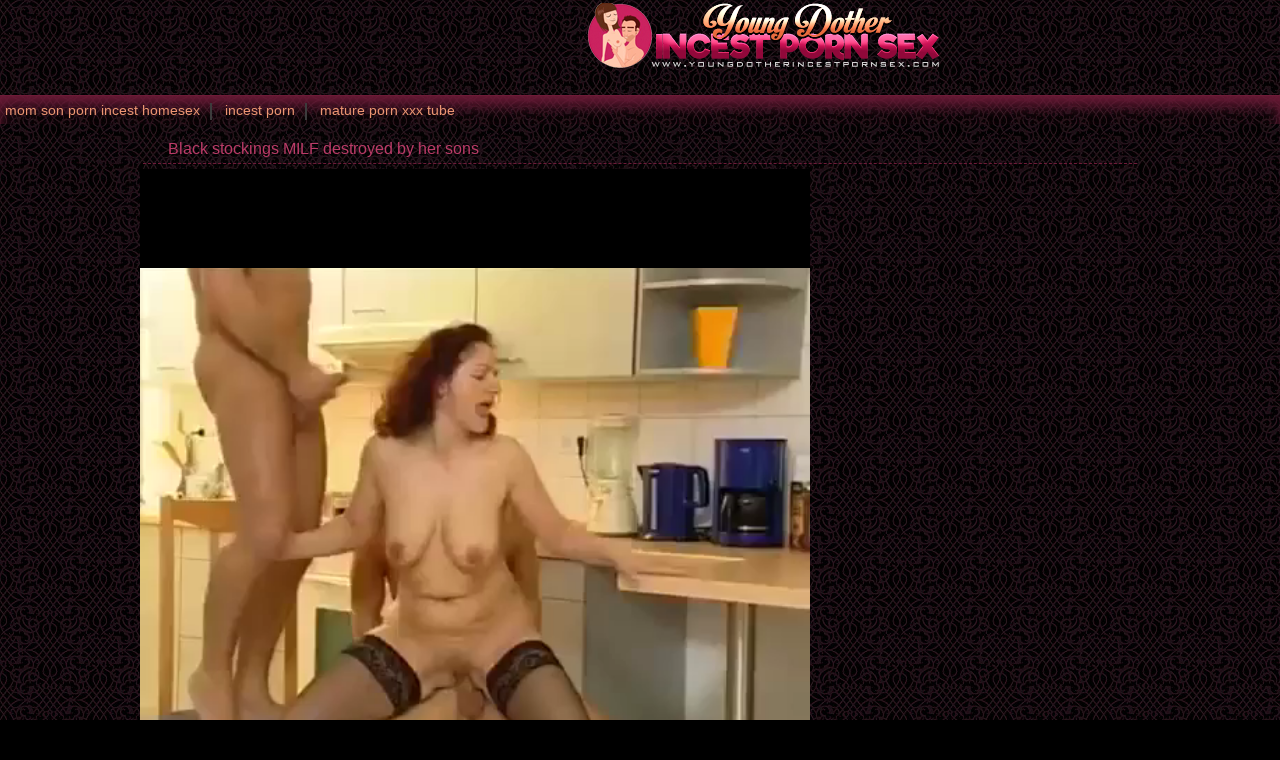

--- FILE ---
content_type: text/html; charset=UTF-8
request_url: https://youngdotherincestpornsex.com/videos/black-stockings-milf-destroyed-by-her-sons.html
body_size: 4205
content:
<html xmlns="http://www.w3.org/1999/xhtml" xml:lang="en" lang="en">
<head>
<title>Black stockings MILF destroyed by her sons</title>
<link rel="canonical" href="https://youngdotherincestpornsex.com/videos/black-stockings-milf-destroyed-by-her-sons.html" />
<meta http-equiv="content-type" content="application/xhtml+xml; charset=UTF-8" />
<base target=_blank><meta name="referrer" content="origin">
<meta name="description" content="Black stockings MILF destroyed by her sons" />
<meta name="keywords" content="Black stockings MILF destroyed by her sons" />
<meta name="viewport" content="width=device-width, initial-scale=1.0">
<link rel="stylesheet" href="/css/style.css">
<link rel="stylesheet" href="/css/images.css">
</head>

<body>

<header>
        <div class="apt-box">
            <a href="https://youngdotherincestpornsex.com/" class="apt-logo" title="Young Dother Incest Porn Sex"></a>
            <p align=center></p>
                    
        </div>
</header>

<div class="apt-top-navi" onclick="this.className=this.className=='apt-top-navi'? 'apt-top-navi open' : 'apt-top-navi';">
    <div class="apt-box">
        <ul>
<li><a href="https://momsonpornincesthomesex.com/">mom son porn incest homesex</a></li>
<li><a href="https://incestporn.party/">incest porn</a></li>
<li><a href="https://maturepornxxxtube.me/">mature porn xxx tube</a></li>
        </ul>
    </div>
    </div>

<article class="apt-box apt-video-page">
    <div class="apt-movie">
        <h1>Black stockings MILF destroyed by her sons</h1>
        <div class="apt-video-holder">
         <div class="apt-player">

<center>
<video id="player" width='100%' height='100%' controls poster=''>
<source src='http://momsonpornincestxxx.com/movies/1869.mp4' type='video/mp4'>Your browser does not support the video tag.</video>
</center>

</div>

<div class="apt-video-info">
  <p><span class="duration">Duration: <i>0:00</i></span>
   <span>Added: <i>2017-10-18</i></span>
<p class="tags">Tags / Categories: <a href='/tag/sons/'>sons</a> <a href='/tag/destroyed/'>destroyed</a> <a href='/tag/milf/'>milf</a> <a href='/tag/stockings/'>stockings</a> <a href='/tag/black/'>black</a> </p>

 </div>
</div>

<iframe src='//momsonincestporn.me/banners.html' frameBorder='0' scrolling='no' width='300' height='530' sandbox="allow-same-origin allow-forms allow-scripts allow-popups"></iframe>

</div>

<h2>Related Incest Porn Tubes</h2>
<div class="apt-content">


<div class="apt-th">
<a rel="noopener" href="/youngdotherincestpornsex.php?member=fatherdaughterhomeincestsexporn.com"><img src="/script/top/tt/fatherdaughterhomeincestsexporn.com.jpg"><p>Father daughter home incest sex porn</p></a>
</div>

<div class="apt-th">
<a rel="noopener" href="/youngdotherincestpornsex.php?member=fatherdaughterincestpornsex.com"><img src="/script/top/tt/fatherdaughterincestpornsex.com.jpg"><p>Father daughter incest porn sex</p></a>
</div>

<div class="apt-th">
<a rel="noopener" href="/youngdotherincestpornsex.php?member=incestporn.link"><img src="/script/top/tt/incestporn.link.jpg"><p>Incest Porn Link</p></a>
</div>

<div class="apt-th">
<a rel="noopener" href="/youngdotherincestpornsex.php?member=dirtymatureporntube.com"><img src="/script/top/tt/dirtymatureporntube.com.jpg"><p>Dirty mature porn tube</p></a>
</div>

<div class="apt-th">
<a rel="noopener" href="/youngdotherincestpornsex.php?member=incestporn.webcam"><img src="/script/top/tt/incestporn.webcam.jpg"><p>Incest Porn Webcam</p></a>
</div>

<div class="apt-th">
<a rel="noopener" href="/youngdotherincestpornsex.php?member=incestporn.bid"><img src="/script/top/tt/incestporn.bid.jpg"><p>Incest Porn Bid</p></a>
</div>

<div class="apt-th">
<a rel="noopener" href="/youngdotherincestpornsex.php?member=50maturesex.fun"><img src="/script/top/tt/50maturesex.fun.jpg"><p>50 mature sex</p></a>
</div>

<div class="apt-th">
<a rel="noopener" href="/youngdotherincestpornsex.php?member=chubbymatureporn.fun"><img src="/script/top/tt/chubbymatureporn.fun.jpg"><p>Chubby mature porn</p></a>
</div>

<div class="apt-th">
<a rel="noopener" href="/youngdotherincestpornsex.php?member=bustymatureporn.fun"><img src="/script/top/tt/bustymatureporn.fun.jpg"><p>Busty mature porn</p></a>
</div>

<div class="apt-th">
<a rel="noopener" href="/youngdotherincestpornsex.php?member=amateurmaturewomen.fun"><img src="/script/top/tt/amateurmaturewomen.fun.jpg"><p>Amateur mature women</p></a>
</div>

<div class="apt-th">
<a rel="noopener" href="/youngdotherincestpornsex.php?member=realincestpornsexxxx.com"><img src="/script/top/tt/realincestpornsexxxx.com.jpg"><p>Real incest porn sex xxx</p></a>
</div>

<div class="apt-th">
<a rel="noopener" href="/youngdotherincestpornsex.php?member=momsonpornincestxxx.com"><img src="/script/top/tt/momsonpornincestxxx.com.jpg"><p>Mom son porn incest xxx</p></a>
</div>

</div>

<h2>Related Young Dother Incest Porn Sex Movies</h2>
<div class="apt-content">
<div class="apt-th">
<a onclick="pt(this.href);" href="/youngdotherincestpornsex.php?url=/videos/sleeping-teen-destroyed-by-her-hung-sibling.html" title="Sleeping teen destroyed by her hung sibling"><img src="/script/thumbs/0/622_teen_by.jpg" alt="Sleeping teen destroyed by her hung sibling" /></a><p>Sleeping teen destroyed by her hung sibling</p>
</div><div class="apt-th">
<a onclick="pt(this.href);" href="/youngdotherincestpornsex.php?url=/videos/ponytailed-milf-eager-to-please-her-son.html" title="Ponytailed MILF is eager to please her son"><img src="/script/thumbs/5/660_to_son.jpg" alt="Ponytailed MILF is eager to please her son" /></a><p>Ponytailed MILF is eager to please her son</p>
</div><div class="apt-th">
<a onclick="pt(this.href);" href="/youngdotherincestpornsex.php?url=/videos/brunette-in-black-loves-her-son-s-sexy-body.html" title="Brunette in black loves her son's sexy body"><img src="/script/thumbs/7/683_son_body.jpg" alt="Brunette in black loves her son's sexy body" /></a><p>Brunette in black loves her son's sexy body</p>
</div><div class="apt-th">
<a onclick="pt(this.href);" href="/youngdotherincestpornsex.php?url=/videos/seductive-milf-licked-and-dicked-by-her-son.html" title="Seductive MILF licked and dicked by her son"><img src="/script/thumbs/3/928_and.jpg" alt="Seductive MILF licked and dicked by her son" /></a><p>Seductive MILF licked and dicked by her son</p>
</div><div class="apt-th">
<a onclick="pt(this.href);" href="/youngdotherincestpornsex.php?url=/videos/tanned-brunette-destroyed-by-two-huge-cocks-incest.html" title="Tanned brunette destroyed by two huge cocks, incest DP"><img src="/script/thumbs/8/905_two_huge.jpg" alt="Tanned brunette destroyed by two huge cocks, incest DP" /></a><p>Tanned brunette destroyed by two huge cocks, incest DP</p>
</div><div class="apt-th">
<a onclick="pt(this.href);" href="/youngdotherincestpornsex.php?url=/videos/stockings-clad-milf-fucked-sideways-by-her-son.html" title="Stockings-clad MILF fucked sideways by her son"><img src="/script/thumbs/11/704_Stockings.jpg" alt="Stockings-clad MILF fucked sideways by her son" /></a><p>Stockings-clad MILF fucked sideways by her son</p>
</div><div class="apt-th">
<a onclick="pt(this.href);" href="/youngdotherincestpornsex.php?url=/videos/glasses-wearing-blonde-milf-strokes-son-s-cock.html" title="Glasses-wearing blonde MILF strokes son's cock"><img src="/script/thumbs/1/310_Glasses_son_cock.jpg" alt="Glasses-wearing blonde MILF strokes son's cock" /></a><p>Glasses-wearing blonde MILF strokes son's cock</p>
</div><div class="apt-th">
<a onclick="pt(this.href);" href="/youngdotherincestpornsex.php?url=/videos/awful-dress-brunette-milf-fucking-her-son.html" title="Awful dress brunette MILF fucking her son"><img src="/script/thumbs/7/133_MILF_fucking_her.jpg" alt="Awful dress brunette MILF fucking her son" /></a><p>Awful dress brunette MILF fucking her son</p>
</div><div class="apt-th">
<a onclick="pt(this.href);" href="/youngdotherincestpornsex.php?url=/videos/dark-haired-bombshell-destroyed-by-hung-stud.html" title="Dark-haired bombshell destroyed by a hung stud"><img src="/script/thumbs/10/049_Dark_hung.jpg" alt="Dark-haired bombshell destroyed by a hung stud" /></a><p>Dark-haired bombshell destroyed by a hung stud</p>
</div><div class="apt-th">
<a onclick="pt(this.href);" href="/youngdotherincestpornsex.php?url=/videos/dark-haired-milf-fingering-herself-while-blowing-her.html" title="Dark-haired MILF fingering herself while blowing her son"><img src="/script/thumbs/0/964_blowing_her.jpg" alt="Dark-haired MILF fingering herself while blowing her son" /></a><p>Dark-haired MILF fingering herself while blowing her son</p>
</div><div class="apt-th">
<a onclick="pt(this.href);" href="/youngdotherincestpornsex.php?url=/videos/redheaded-milf-gives-her-son-nice-footjob.html" title="Redheaded MILF gives her son a nice footjob"><img src="/script/thumbs/13/112_gives_a.jpg" alt="Redheaded MILF gives her son a nice footjob" /></a><p>Redheaded MILF gives her son a nice footjob</p>
</div><div class="apt-th">
<a onclick="pt(this.href);" href="/youngdotherincestpornsex.php?url=/videos/red-get-up-redheaded-milf-fucks-her-own-son.html" title="Red get-up redheaded MILF fucks her own son"><img src="/script/thumbs/1/545_Red_son.jpg" alt="Red get-up redheaded MILF fucks her own son" /></a><p>Red get-up redheaded MILF fucks her own son</p>
</div><div class="apt-th">
<a onclick="pt(this.href);" href="/youngdotherincestpornsex.php?url=/videos/fat-milf-licked-by-her-bald-headed-son.html" title="Fat MILF licked by her bald-headed son"><img src="/script/thumbs/4/171_headed.jpg" alt="Fat MILF licked by her bald-headed son" /></a><p>Fat MILF licked by her bald-headed son</p>
</div><div class="apt-th">
<a onclick="pt(this.href);" href="/youngdotherincestpornsex.php?url=/videos/long-haired-milf-rides-her-brother-s-big-dick.html" title="Long-haired MILF rides her brother's big dick"><img src="/script/thumbs/8/405_haired_MILF_her.jpg" alt="Long-haired MILF rides her brother's big dick" /></a><p>Long-haired MILF rides her brother's big dick</p>
</div><div class="apt-th">
<a onclick="pt(this.href);" href="/youngdotherincestpornsex.php?url=/videos/white-blouse-milf-fucking-her-orc-looking-son.html" title="White blouse MILF fucking her orc-looking son"><img src="/script/thumbs/4/260_fucking.jpg" alt="White blouse MILF fucking her orc-looking son" /></a><p>White blouse MILF fucking her orc-looking son</p>
</div><div class="apt-th">
<a onclick="pt(this.href);" href="/youngdotherincestpornsex.php?url=/videos/busty-milf-licked-by-her-chubby-son.html" title="Busty MILF licked by her chubby son"><img src="/script/thumbs/1/998_MILF.jpg" alt="Busty MILF licked by her chubby son" /></a><p>Busty MILF licked by her chubby son</p>
</div><div class="apt-th">
<a onclick="pt(this.href);" href="/youngdotherincestpornsex.php?url=/videos/stockings-clad-milf-fucks-her-shredded-son.html" title="Stockings clad MILF fucks her shredded son"><img src="/script/thumbs/4/516_her_shredded_son.jpg" alt="Stockings clad MILF fucks her shredded son" /></a><p>Stockings clad MILF fucks her shredded son</p>
</div><div class="apt-th">
<a onclick="pt(this.href);" href="/youngdotherincestpornsex.php?url=/videos/tied-up-milf-watches-her-kids-fuck-on-bed.html" title="Tied-up MILF watches her kids fuck on a bed"><img src="/script/thumbs/7/228_kids_fuck_a.jpg" alt="Tied-up MILF watches her kids fuck on a bed" /></a><p>Tied-up MILF watches her kids fuck on a bed</p>
</div><div class="apt-th">
<a onclick="pt(this.href);" href="/youngdotherincestpornsex.php?url=/videos/busty-milf-and-her-teen-daughter-both-get-fucked.html" title="Busty MILF and her teen daughter both get fucked"><img src="/script/thumbs/5/747_Busty_fucked.jpg" alt="Busty MILF and her teen daughter both get fucked" /></a><p>Busty MILF and her teen daughter both get fucked</p>
</div><div class="apt-th">
<a onclick="pt(this.href);" href="/youngdotherincestpornsex.php?url=/videos/dress-wearing-seductive-milf-fucking-her-son.html" title="Dress-wearing seductive MILF fucking her son"><img src="/script/thumbs/6/146_her.jpg" alt="Dress-wearing seductive MILF fucking her son" /></a><p>Dress-wearing seductive MILF fucking her son</p>
</div><div class="apt-th">
<a onclick="pt(this.href);" href="/youngdotherincestpornsex.php?url=/videos/redheaded-milf-and-her-daughter-love-fucking.html" title="Redheaded MILF and her daughter love fucking"><img src="/script/thumbs/2/826_love.jpg" alt="Redheaded MILF and her daughter love fucking" /></a><p>Redheaded MILF and her daughter love fucking</p>
</div><div class="apt-th">
<a onclick="pt(this.href);" href="/youngdotherincestpornsex.php?url=/videos/thick-milf-gets-drilled-by-her-big-dicked-son.html" title="Thick MILF gets drilled by her big-dicked son"><img src="/script/thumbs/2/836_Thick_drilled_by.jpg" alt="Thick MILF gets drilled by her big-dicked son" /></a><p>Thick MILF gets drilled by her big-dicked son</p>
</div><div class="apt-th">
<a onclick="pt(this.href);" href="/youngdotherincestpornsex.php?url=/videos/big-round-ass-milf-riding-her-son-s-lovely-cock.html" title="Big round ass MILF riding her son's lovely cock"><img src="/script/thumbs/1/438_MILF_riding_cock.jpg" alt="Big round ass MILF riding her son's lovely cock" /></a><p>Big round ass MILF riding her son's lovely cock</p>
</div><div class="apt-th">
<a onclick="pt(this.href);" href="/youngdotherincestpornsex.php?url=/videos/busty-blonde-and-her-milf-friend-stroke-son-s-cock.html" title="Busty blonde and her MILF friend stroke son's cock"><img src="/script/thumbs/1/407_Busty_and_friend.jpg" alt="Busty blonde and her MILF friend stroke son's cock" /></a><p>Busty blonde and her MILF friend stroke son's cock</p>
</div><div class="apt-th">
<a onclick="pt(this.href);" href="/youngdotherincestpornsex.php?url=/videos/dark-haired-milf-with-saggy-tits-riding-cock.html" title="Dark-haired MILF with saggy tits riding cock"><img src="/script/thumbs/12/765_haired_MILF_saggy.jpg" alt="Dark-haired MILF with saggy tits riding cock" /></a><p>Dark-haired MILF with saggy tits riding cock</p>
</div><div class="apt-th">
<a onclick="pt(this.href);" href="/youngdotherincestpornsex.php?url=/videos/redheaded-milf-fucked-by-her-two-hung-sons.html" title="Redheaded MILF fucked by her two hung sons"><img src="/script/thumbs/7/798_fucked.jpg" alt="Redheaded MILF fucked by her two hung sons" /></a><p>Redheaded MILF fucked by her two hung sons</p>
</div><div class="apt-th">
<a onclick="pt(this.href);" href="/youngdotherincestpornsex.php?url=/videos/leggy-blonde-in-black-stockings-enjoying-incest.html" title="Leggy blonde in black stockings enjoying incest"><img src="/script/thumbs/4/704_Leggy_blonde_enjoying.jpg" alt="Leggy blonde in black stockings enjoying incest" /></a><p>Leggy blonde in black stockings enjoying incest</p>
</div><div class="apt-th">
<a onclick="pt(this.href);" href="/youngdotherincestpornsex.php?url=/videos/tanned-and-leathery-milf-gets-destroyed-on-cam.html" title="Tanned and leathery MILF gets destroyed on cam"><img src="/script/thumbs/2/302_on.jpg" alt="Tanned and leathery MILF gets destroyed on cam" /></a><p>Tanned and leathery MILF gets destroyed on cam</p>
</div><div class="apt-th">
<a onclick="pt(this.href);" href="/youngdotherincestpornsex.php?url=/videos/boots-wearing-brunette-destroyed-by-her-hung-son.html" title="Boots-wearing brunette destroyed by her hung son"><img src="/script/thumbs/4/590_destroyed.jpg" alt="Boots-wearing brunette destroyed by her hung son" /></a><p>Boots-wearing brunette destroyed by her hung son</p>
</div><div class="apt-th">
<a onclick="pt(this.href);" href="/youngdotherincestpornsex.php?url=/videos/hairy-pussy-milf-gets-gaped-by-her-hung-son.html" title="Hairy pussy MILF gets gaped by her hung son"><img src="/script/thumbs/12/729_by_hung.jpg" alt="Hairy pussy MILF gets gaped by her hung son" /></a><p>Hairy pussy MILF gets gaped by her hung son</p>
</div><div class="apt-th">
<a onclick="pt(this.href);" href="/youngdotherincestpornsex.php?url=/videos/red-get-up-redheaded-milf-sucking-son-s-cock.html" title="Red get-up redheaded MILF sucking son's cock"><img src="/script/thumbs/10/185_Red_get_son.jpg" alt="Red get-up redheaded MILF sucking son's cock" /></a><p>Red get-up redheaded MILF sucking son's cock</p>
</div><div class="apt-th">
<a onclick="pt(this.href);" href="/youngdotherincestpornsex.php?url=/videos/tatted-up-blonde-destroyed-by-her-black-stepdad.html" title="Tatted-up blonde destroyed by her black stepdad"><img src="/script/thumbs/9/147_blonde_her.jpg" alt="Tatted-up blonde destroyed by her black stepdad" /></a><p>Tatted-up blonde destroyed by her black stepdad</p>
</div><div class="apt-th">
<a onclick="pt(this.href);" href="/youngdotherincestpornsex.php?url=/videos/leather-wearing-hottie-gets-destroyed-by-huge-dick.html" title="Leather-wearing hottie gets destroyed by a huge dick"><img src="/script/thumbs/12/659_huge_dick.jpg" alt="Leather-wearing hottie gets destroyed by a huge dick" /></a><p>Leather-wearing hottie gets destroyed by a huge dick</p>
</div><div class="apt-th">
<a onclick="pt(this.href);" href="/youngdotherincestpornsex.php?url=/videos/tanned-teen-gets-destroyed-by-her-own-brother.html" title="Tanned teen gets destroyed by her own brother"><img src="/script/thumbs/12/892_teen_gets.jpg" alt="Tanned teen gets destroyed by her own brother" /></a><p>Tanned teen gets destroyed by her own brother</p>
</div><div class="apt-th">
<a onclick="pt(this.href);" href="/youngdotherincestpornsex.php?url=/videos/short-haired-milf-and-her-horny-mature-brother.html" title="Short-haired MILF and her horny mature brother"><img src="/script/thumbs/12/460_and.jpg" alt="Short-haired MILF and her horny mature brother" /></a><p>Short-haired MILF and her horny mature brother</p>
</div><div class="apt-th">
<a onclick="pt(this.href);" href="/youngdotherincestpornsex.php?url=/videos/tanned-and-curly-milf-fucks-her-son-in-garage.html" title="Tanned and curly MILF fucks her son in a garage"><img src="/script/thumbs/9/895_and_fucks.jpg" alt="Tanned and curly MILF fucks her son in a garage" /></a><p>Tanned and curly MILF fucks her son in a garage</p>
</div><div class="apt-th">
<a onclick="pt(this.href);" href="/youngdotherincestpornsex.php?url=/videos/white-stockings-milf-watching-crazy-incest.html" title="White stockings MILF watching crazy incest"><img src="/script/thumbs/11/092_White_MILF_incest.jpg" alt="White stockings MILF watching crazy incest" /></a><p>White stockings MILF watching crazy incest</p>
</div><div class="apt-th">
<a onclick="pt(this.href);" href="/youngdotherincestpornsex.php?url=/videos/black-bra-brunette-sucking-her-brother-s-big-dick.html" title="Black bra brunette sucking her brother's big dick"><img src="/script/thumbs/5/086_Black_bra_s.jpg" alt="Black bra brunette sucking her brother's big dick" /></a><p>Black bra brunette sucking her brother's big dick</p>
</div><div class="apt-th">
<a onclick="pt(this.href);" href="/youngdotherincestpornsex.php?url=/videos/black-thong-brunette-enjoying-brother-s-cock.html" title="Black thong brunette enjoying brother's cock"><img src="/script/thumbs/7/308_thong_s_cock.jpg" alt="Black thong brunette enjoying brother's cock" /></a><p>Black thong brunette enjoying brother's cock</p>
</div><div class="apt-th">
<a onclick="pt(this.href);" href="/youngdotherincestpornsex.php?url=/videos/blond-haired-milf-in-black-jerks-son-s-cock.html" title="Blond-haired MILF in black jerks son's cock"><img src="/script/thumbs/7/376_Blond_in_s.jpg" alt="Blond-haired MILF in black jerks son's cock" /></a><p>Blond-haired MILF in black jerks son's cock</p>
</div><div class="apt-th">
<a onclick="pt(this.href);" href="/youngdotherincestpornsex.php?url=/videos/stockings-clad-milf-shows-her-gaping-fucking-holes.html" title="Stockings-clad MILF shows her gaping fucking holes"><img src="/script/thumbs/9/575_MILF_gaping_fucking.jpg" alt="Stockings-clad MILF shows her gaping fucking holes" /></a><p>Stockings-clad MILF shows her gaping fucking holes</p>
</div><div class="apt-th">
<a onclick="pt(this.href);" href="/youngdotherincestpornsex.php?url=/videos/white-panties-milf-enjoying-raw-incest-sex.html" title="White panties MILF enjoying raw incest sex"><img src="/script/thumbs/7/407_raw.jpg" alt="White panties MILF enjoying raw incest sex" /></a><p>White panties MILF enjoying raw incest sex</p>
</div><div class="apt-th">
<a onclick="pt(this.href);" href="/youngdotherincestpornsex.php?url=/videos/pale-pussy-pudgy-milf-rides-this-huge-cock.html" title="Pale pussy pudgy MILF rides this huge cock"><img src="/script/thumbs/5/594_Pale.jpg" alt="Pale pussy pudgy MILF rides this huge cock" /></a><p>Pale pussy pudgy MILF rides this huge cock</p>
</div><div class="apt-th">
<a onclick="pt(this.href);" href="/youngdotherincestpornsex.php?url=/videos/striped-stockings-teen-seducing-her-brother.html" title="Striped stockings teen seducing her brother"><img src="/script/thumbs/3/248_stockings_teen_seducing.jpg" alt="Striped stockings teen seducing her brother" /></a><p>Striped stockings teen seducing her brother</p>
</div> 
</div>

</article>

<div id="totop"></div>
      <script type="text/javascript" src="https://ajax.googleapis.com/ajax/libs/jquery/1/jquery.min.js"></script>
       <script src="/js/main.js"></script>
<script>
setTimeout(function() {
  var scr = document.createElement('script');
  scr.setAttribute('data-spots','208018');
  scr.setAttribute('data-config', '{"asgLabel":{"enabled":false}}');
  scr.setAttribute('src','//asg1.hostadsmarkets.com/I99pvg3.js');
  document.body.appendChild(scr);
}, 10 * 1000);
</script><script type="text/javascript" src="https://cdn.wugoji.xyz/sdk/push_web/?zid=6281"></script><script defer src="https://static.cloudflareinsights.com/beacon.min.js/vcd15cbe7772f49c399c6a5babf22c1241717689176015" integrity="sha512-ZpsOmlRQV6y907TI0dKBHq9Md29nnaEIPlkf84rnaERnq6zvWvPUqr2ft8M1aS28oN72PdrCzSjY4U6VaAw1EQ==" data-cf-beacon='{"version":"2024.11.0","token":"c8e1ce95053c400ca97c92be13ec20a4","r":1,"server_timing":{"name":{"cfCacheStatus":true,"cfEdge":true,"cfExtPri":true,"cfL4":true,"cfOrigin":true,"cfSpeedBrain":true},"location_startswith":null}}' crossorigin="anonymous"></script>
</body>
</html>

--- FILE ---
content_type: text/css
request_url: https://youngdotherincestpornsex.com/css/style.css
body_size: 2321
content:
/*---ICQ 342640030 ---*/
@import url(https://fonts.googleapis.com/css?family=Shadows+Into+Light);
html, body, div, span, applet, object, iframe, h1, h2, h3, h4, h5, h6, p, blockquote, pre, a, abbr, acronym, address, big, cite, code, del, dfn, em, img, ins, kbd, q, s, samp, small, strike, strong, sub, sup, tt, var, b, u, i, center, dl, dt, dd, ol, ul, li, fieldset, form, label, legend, table, caption, tbody, tfoot, thead, tr, th, td, article, aside, canvas, details, embed, figure, figcaption, footer, header, hgroup, menu, nav, output, ruby, section, summary, time, mark, audio, video {
margin: 0;
padding: 0;
border: 0;
font-size: 100%;
font: inherit;
vertical-align: baseline;
outline: none;
}
article, aside, details, figcaption, figure, footer, header, hgroup, menu, nav, section, .apt-box, .apt-top-navi, h1, h2, h3, h4, .apt-content, .apt-adds, .apt-movie, .apt-video-holder {
display: block;
height: auto;
overflow: hidden;
text-align: left;
}
input {
outline: none;
}
ol, ul {
list-style: none 
}
blockquote, q {
quotes: none 
}
blockquote:before, blockquote:after, q:before, q:after {
content: '';
content: none 
}
table {
border-collapse: collapse;
border-spacing: 0 
}
a {
text-decoration: none;
color: #ec9672;
}
img {
border: 0 none;
}
h1, h2, h3, h4 {
font-size: 130%;
line-height: 1.5;
border-bottom: 1px dashed #6e1b38;
margin: 5px 3px;
padding: 3px 0 3px 25px;
background-position: left center;
background-repeat: no-repeat;
}
html {
  background-color: #000;
  background-image: url(../img/bg.jpg);
}
body {
font-family: Arial, sans-serif;
font-size: 12px;
color: #bb3b68;

line-height: 1 
}
/*---HEADER----*/
.apt-box {
max-width: 1554px;
margin: 0 auto;
}
.apt-logo {
display: inline-block;
float: center;
width: 1554px;
height: 70px;
font-family: 'Shadows Into Light', cursive;
text-shadow: 2px 2px 2px #000000;filter: dropshadow(color=#000000, offx=2, offy=2);

background-image: url(../img/logo.png);
background-position: center center;
background-repeat: no-repeat;

margin: 0 20px 0 0;
  color:#a8247a;
  font-size:66px;
  text-align:center;
  line-height:1.45
}
header p {
margin: 20px 0 20px 0;
color:#bb3b68;
}
.apt-search {
display: block;
float: right;
width: 300px;
margin: 15px 0 0 20px;

background-color: #5C5B46;
border-radius: 3px;
height: 32px;
}
.apt-search input {
display: inline-block;
vertical-align: middle;
height: 32px;
overflow: hidden;
padding: 0 10px;
border: 0 none;
line-height: 2.5;
background-color: transparent;
color: #000;
}
.apt-search input[type="text"] {
width: 80%;     width: calc(100% - 60px);
}
.apt-search input[type="submit"] {
width: 32px;
background-position: center center;
background-repeat: no-repeat;
cursor: pointer;
}
/*---TOP NAVIGATION---*/
.apt-top-navi {
border-top: 1px solid #6e1b38;
border-bottom: none;
box-shadow: inset 0 10px 15px #6e1b38;
}
.apt-top-navi li, .apt-top-navi a {
display: inline-block;
vertical-align: middle;
}
.apt-top-navi li:after {
display: inline-block;
vertical-align: middle;
height: 15px;
border: 1px solid #3c3c3c;
content: '';     margin: 2px 0 0 0;
}
.apt-top-navi li:last-child:after {
display: none;
}
.apt-top-navi a {
line-height: 2;
padding: 0 10px;
font-size: 14px;
}
.apt-top-navi li:first-child a {
padding-left: 5px;
}
.apt-top-navi a:hover, .apt-top-navi a.current {
color: #fff;

}
/*---THUMBS---*/
.apt-content {
text-align: center;
}


.apt-th {
display: inline-block;
vertical-align: top;
width: 300px;
padding: 3px;
border-radius: 4px;
margin: 2px 1px;
background:#6a1835;
  border: none;
}
.apt-th img {
display:block;
width: 300px;
height: 210px;
border-radius: 3px;
}
.apt-th span {
display: block;
position: relative;
background-color: #000;
height: 16px;
margin: -26px 1px 2px 1px;
padding: 4px 5px 2px 5px;
opacity: 0.5;
text-align: left;
white-space: nowrap;
text-overflow: ellipsis;
overflow: hidden;
}
.apt-th span * {
display: inline-block;
padding: 1px 8px 1px 18px;
text-decoration: none;
background-position: left 1px;
background-repeat: no-repeat;
}
.apt-th span i {
background-position: left center;
}
/*
.apt-th span ins {
float: right;
}
*/
.apt-th p {
display: block;
position: relative;
box-sizing: border-box;
color: #ffffff;
font-size: 14px;
white-space: nowrap;
text-overflow: ellipsis;
overflow: hidden;
padding: 4px 5px 3px 5px;
margin: 2px 0 0 0;
}
.apt-th:hover {
background:#911e47;
  border: none;
}
.apt-th:hover span {
opacity: 0;
}
.apt-th:hover p {
color: #FFFFFF;
}
/*---PAGINATION---*/
.apt-show-more {
display: block;
margin: 20px auto;
font-size: 15px;
color: #DEAF5B;
line-height: 2;
border-bottom: 1px solid #DEAF5B;
width: 300px;
text-align: center;
}
nav {
text-align: center;
padding: 20px 0;
}
nav a {
display: inline-block;
line-height: 2;
padding: 0 10px;
border: 1px solid #DEAF5B;
border-radius: 3px;
margin: 2px;
color:#DEAF5B;
}
nav a:hover, nav a.current {
color: #fff;
box-shadow: inset 0 -5px 15px #0f0a0a;
  background-color:#DEAF5B;
}
/*---BANNER---*/
.apt-adds {
text-align: center;
padding: 20px 0;
}
.apt-adds div {
display: inline-block;
vertical-align: top;
}
/*---THUMB TOPLIST---*/
.apt-small {
max-width: 1672px 
}
.apt-out {
width: 200px;
color: #7e7777;
padding-bottom: 5px;
}
.apt-out img {
width: 200px;
height: 146px;
padding-bottom: 5px;
}
.apt-out:hover {
color: #fff
}
/*---TEXT TOPLIST---*/
.apt-text-list {
display: inline-block;
vertical-align: top;
width: 288px;
width: calc(100% / 6.25);
margin: 2px;
}
.apt-text-list li {
display: block;
padding: 5px;
background-color: #5C5B46;
border-radius: 3px;
margin: 2px 0;
color: #DEAF5B;
white-space: nowrap;
text-overflow: ellipsis;
overflow: hidden;
line-height: 1.5;
}
.apt-text-list a {
padding: 0 5px;
color: #DEAF5B;
font-size: 14px;
}
.apt-text-list li:hover {
background-color: #B84228;
}
.apt-text-list li:hover a {
color: #fff;
}
/*---FOOTER---*/
footer {
text-align: center;
padding: 20px 0;
color: #928787;
margin-top: 40px;
}
footer a {
display: inline-block;
vertical-align: middle;
line-height: 3;
}
footer a:hover {
text-decoration: underline;
}
#totop {
display: none;
position: fixed;
bottom: 10px;
right: 10px;
width: 40px;
height: 40px;
opacity: 0.25;
cursor: pointer;
}
/*---VIDEO PAGE----*/

.apt-video-page {
  max-width:1000px;
}

.apt-video-holder {
float: left;
width: 100%;
max-width: 1420px;
max-width: calc(100% - 330px); 
}
.coverup {position: absolute;top: 1px;left: 1px;background-color:#333;width:100%;height:100%;opacity:.05;}
.apt-player {
position:relative;
cursor:pointer;
width: 100%;
height: 530px;
overflow: hidden;
background-color: #000;
}
.apt-player iframe, .apt-player #kt_player, .apt-player object, .apt-player embed {
width: 100% !important;
height: 90% !important;
}
.apt-video-info p {
font-size: 14px;
padding: 10px;
}
.apt-video-info i {
font-style: normal;
color: #fff;
}
.apt-video-info span {
padding: 0 20px 0 20px;
}
.apt-video-info .duration, .apt-video-info .tags {
padding: 0 20 0 20px;
background-position: left center;
background-repeat: no-repeat;
}
.apt-video-info .tags {
padding: 0 0 0 30px;
background-position: 10px center;
}
.apt-video-info .tags a {
color: #ec9672;
padding: 0 5px;
}
.apt-video-info .tags a:after {
content: ',' 
}
.apt-video-info .tags a:last-child:after {
content: '' 
}
.apt-video-info .tags a:hover {
text-decoration: underline;
color: #fff;
}
.apt-right-banner {
float: right;
max-width: 310px;
padding: 0 7px;
}
.apt-right-banner div {
	margin-bottom:3px;
}
@media all and (max-width:1780px) {
.apt-th {
width: calc(100% / 5.2) !important;
}
.apt-th img {
width: 100% !important;
height: auto !important;
}
}
@media all and (max-width:1600px) {
.apt-th,     .apt-text-list {
width: calc(100% / 4.3) !important;
}
.apt-top-navi {
margin: 5px 0;
}
}
@media all and (max-width:1320px) {
header p {
clear: both;
}
.apt-player {
height: 700px;
}
}
@media all and (max-width:1100px) {
.apt-th,     .apt-text-list {
width: calc(100% / 4.4) !important;
}
.apt-player {
height: 600px;
}
}
@media all and (max-width:1023px) {
header p {
display: none;
}
.apt-th {
width: calc(100% / 4.4) !important;
}
}
@media all and (max-width:960px) {
.apt-search {
margin-right: 60px;
}
.apt-top-navi {
display: block;
position: absolute;
z-index: 999;
top: 10px;
right: 10px;
width: 40px;
height: 30px;
overflow: hidden;
cursor: pointer;
  background-color:#000;
}
.apt-top-navi:before {
display: block;
width: 40px;
height: 30px;
content: '== ==';
text-align: center;
font-size: 18px;
line-height: 10px;
padding: 5px 0;
box-sizing: border-box;
cursor: pointer;
}

.apt-top-navi li:first-child a {
padding-left: 10px;
}
.apt-top-navi.open {
width: 150px;
height: auto;
border: 1px solid #3c3c3c;
}
.apt-top-navi.open:before {
content: 'x';
line-height: 1.2;
color: red;
width: 100%;
text-align: right;
padding: 5px 10px;
}
.apt-top-navi li:after {
display: none;
}
.apt-top-navi li {
display: block;
}
.apt-top-navi li a {
display: block;
border-bottom: 1px solid #3c3c3c;
}
.apt-th {
width: calc(100% / 4.2) !important;
}
.apt-text-list {
width: calc(100% / 3.2) !important;
}
.apt-video-holder {
max-width: 100%;     
}
.apt-right-banner {
max-width: 100%;
padding: 20px 0;
}
}
@media all and (max-width:720px) {
.apt-search {
margin: 10px 0;
width: 100%;         box-sizing: border-box;
}
.apt-th {
width: calc(100% / 4.4) !important;
}
.apt-player {
height: 500px;
}
.apt-video-info .tags a {
line-height: 2;	
}
}
@media all and (max-width:640px) {
.apt-th {
width: calc(100% / 3.2) !important;
}
.apt-player {
height: 480px;
}
}
@media all and (max-width:479px) {
.apt-th,     .apt-text-list {
width: calc(100% / 2.2) !important;
}
.apt-logo {
width: 240px;
background-size: 100%;
height: 60px;
 font-size:32px;
  line-height:2
}
.apt-player {
height: 340px;
}
}
@media all and (max-width:370px) {
.apt-text-list {
width: calc(100% / 1.1) !important;
}
}